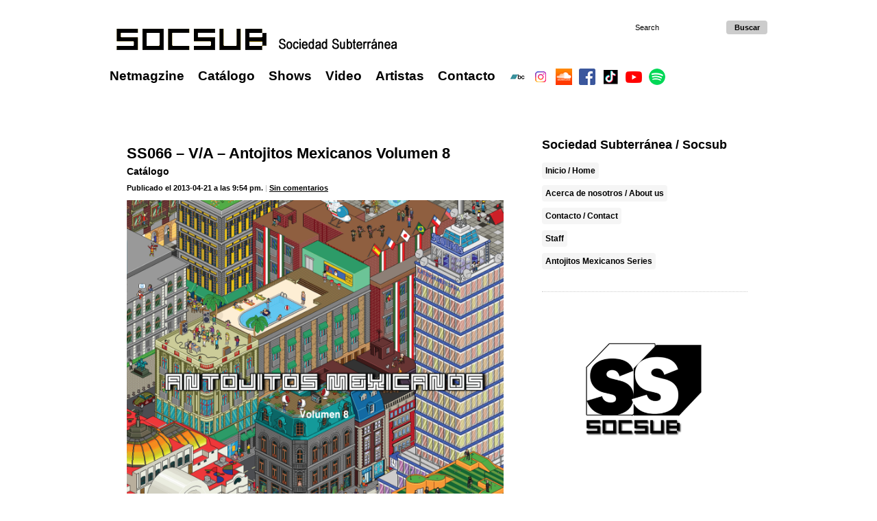

--- FILE ---
content_type: text/html; charset=UTF-8
request_url: https://www.socsub.org/tag/puno/
body_size: 22824
content:
<!DOCTYPE html PUBLIC "-//W3C//DTD XHTML 1.0 Transitional//EN" "http://www.w3.org/TR/xhtml1/DTD/xhtml1-transitional.dtd">
<html xmlns="http://www.w3.org/1999/xhtml">
<head>
	<!-- Global site tag (gtag.js) - Google Analytics -->
<script async src="https://www.googletagmanager.com/gtag/js?id=UA-6653237-1"></script>
<script>
  window.dataLayer = window.dataLayer || [];
  function gtag(){dataLayer.push(arguments);}
  gtag('js', new Date());

  gtag('config', 'UA-6653237-1');
</script>
	<script async src="//pagead2.googlesyndication.com/pagead/js/adsbygoogle.js"></script>
<script>
  (adsbygoogle = window.adsbygoogle || []).push({
    google_ad_client: "ca-pub-6227424239443042",
    enable_page_level_ads: true
  });
</script>
<meta http-equiv="Content-Type" content="text/html; charset=utf-8" />
<meta name="google-site-verification" content="4UB3xC_fjk6K6BS2PU1rRrH3ZFuxEpO-qgXRAX94MVE" />
<title>SOCSUB : Sociedad Subterránea</title>
<style type="text/css">
<!--
* {
	padding:0px;
	margin:0;
	border:0px;
}

body {
text-align:center; /* for IE */
/*background-image:url(https://www.socsub.org/wp-content/themes/socsub/images/bg.gif);*/
background-color: #FFFFFF;
}

div#wrapper {
text-align:left; /* reset text alignment */
width:960px; /* or a percentage, or whatever */
margin:0 auto; /* for the rest */
} 

#header ul#menu li {
float:left;
padding:20px 20px 60px 0px;
list-style-image:none;
list-style-position:outside;
list-style-type:none;
font-family:Arial, Helvetica, sans-serif;
font-size:19px;
color:#000;
font-weight:bold;
} 

#header ul#menu li a:hover{
text-decoration:none;
color:#00bfff;
} 

#header ul#menu li a{
text-decoration:none;
color:#000000;
} 

#header ul#menu li.btn {
float:left;
padding:20px 10px 20px 0px;
list-style-image:none;
list-style-position:outside;
list-style-type:none;
font-family:Arial, Helvetica, sans-serif;
font-size:19px;
color:#000;
font-weight:bold;
} 


.sidebar-block {
border-bottom-color:#CCC;
border-bottom-width:1px;
border-bottom-style:solid;
clear:both;
} 


.sidebar-block h1 {
padding:0px;
font-family:Arial, Helvetica, sans-serif;
font-size:22px;
color:#000;
font-weight:bold;
line-height: 1.5em;
} 

.sidebar-block h1 a {
color:#000000;
text-decoration:none;
} 

.sidebar-block h1 a:hover {
color:#00bfff;
text-decoration:none;
} 

.sidebar-block h2 {
padding:0px 0px 5px 0px;
font-family:Arial, Helvetica, sans-serif;
font-size:14px;
color:#000000;
font-weight:bold;
line-height: 1.5em;
} 

.sidebar-block h2 a{
color:#000000;
text-decoration:none;
} 

.sidebar-block h2 a:hover{
color:#00bfff;
text-decoration:none;
} 

.sidebar-block h3 {
padding:0px;
font-family:Arial, Helvetica, sans-serif;
font-size:11px;
color:#000;
line-height: 1.5em;
} 

.sidebar-block h3 a{
color:#000000;
text-decoration:underline;
} 


.sidebar-block h3 a:hover{
color:#00bfff;
} 

.sidebar-block p {
padding:10px 0px 0px 0px;
font-family:Arial, Helvetica, sans-serif;
font-size:12px;
color:#000000;
line-height: 1.6em;
}

.sidebar-block p a{
color:#000000;
text-decoration:underline;
} 

.sidebar-block p a:hover{
color:#00bfff;
text-decoration:underline;
} 


.sidebar-block h4{
color:#cccccc;
font-family:Arial, Helvetica, sans-serif;
font-size:10px;
padding:10px 0px 10px 0px;
clear:both;
overflow:hidden;
}


.sidebar-block h4 a{ 
background-color:darkgray;
color:#000000;
text-decoration: none;
padding: 5px;
margin-right:7px;
margin-bottom:7px;
-moz-border-radius: 4px;
-webkit-border-radius: 4px;
float:left;
} 

.sidebar-block h4 a:hover{ 
background-color:##FFFFFF;
color:#00bfff;
text-decoration: none;
padding: 5px;
margin-right:7px;
-moz-border-radius: 4px;
-webkit-border-radius: 4px;
float:left;
} 


#search input{ 
width: 120px;
-moz-border-radius: 4px;
-webkit-border-radius: 4px;
margin: 0px 5px 15px 0px;
font-family:Arial, Helvetica, sans-serif;
color:#000000;
font-size:11px;
font-weight:lighter;
padding:4px;
} 


#search input.btn{ 
width: 60px;
-moz-border-radius: 4px;
-webkit-border-radius: 4px;
margin: 0px 0px 15px 0px;
font-family:Arial, Helvetica, sans-serif;
font-size:11px;
font-weight:lighter;
padding:4px;
background-color:#CCC;
color:#000000;
font-weight:bold;
} 


#footer ul#menu li {
float:left;
padding:10px 10px 0px 0px;
list-style-image:none;
list-style-position:outside;
list-style-type:none;
font-family:Arial, Helvetica, sans-serif;
font-size:15px;
color:#000000;
font-weight:bold;
} 

#footer ul#menu li a:hover{
text-decoration:none;
color:#00bfff;
} 

#footer ul#menu li a{
text-decoration:none;
color:#000000;
} 


#coded ul#menu li {
float:left;
padding:5px 5px 25px 0px;
list-style-image:none;
list-style-position:outside;
list-style-type:none;
font-family:Arial, Helvetica, sans-serif;
font-size:11px;
color:#000000;
font-weight:bold;
} 

#coded ul#menu li a:hover{
text-decoration:none;
color:#00bfff;
} 

#coded ul#menu li a{
text-decoration:underline;
color:#FFF;
} 

.comentarios ol{
margin: 10px 0px 20px 0px;
padding:15px;
background-color:#FFFFFF;
border-style:solid;
border-color:#000000;
border-width:1px;
-moz-border-radius: 4px;
-webkit-border-radius: 4px;
width:92%;
}

.comentarios ol li{
margin: 10px 0px 10px 0px;
list-style: none;
}

.comentarios h1 {
padding:0px;
font-family:Arial, Helvetica, sans-serif;
font-size:22px;
color:#000;
font-weight:bold;
line-height: 1.5em;
} 

.comentarios ol img.avatar{
float:left;
display:inline;
margin: 0px 15px 5px 0px;
padding:0px;
}

.comentarios ol li h1{
margin:5px 0px 0px 0px ;
font-family:Arial, Helvetica, sans-serif;
font-size:11px;
line-height: 1.4em;
color:#000000;
!important;
}

.comentarios ol li h2{
margin:15px 0px 0px 0px ;
font-family:Arial, Helvetica, sans-serif;
font-size:11px;
line-height: 1.4em;
color:#000000;
!important;
}


.comentarios ol li h1 a{
text-decoration: none;
color:#000000;
font-weight:bold;
background-color:#FFFFFF;
padding:3px;
font-size:12px;
}

.comentarios ol li h1 a:hover{
color:#FF3300;
background-color:#FFFFFF;
}

.comentarios ol li p{
padding:10px 0px 0px 0px ;
overflow: hidden;
text-overflow: ellipsis;
font-family:Arial, Helvetica, sans-serif;
font-size: 11px;
font-style: normal;
font-weight: normal;
text-transform: normal;
letter-spacing: normal;
line-height: 1.7em;
color:#000000;
!important;
}


#commentform input{
width: 380px;
border-color:#000000;
border-style: solid;
border-width: 1px;
-moz-border-radius: 4px;
-webkit-border-radius: 4px;
margin: 0px 0px 15px 0px;
font-family:Arial, Helvetica, sans-serif;
font-size:12px;
font-weight:lighter;
padding:10px;
}

#commentform{
padding-top:15px;
}


#commentform input.button{
width: 150px;
-moz-border-radius: 4px;
-webkit-border-radius: 4px;
margin: 0px 0px 15px 0px;
font-family:Arial, Helvetica, sans-serif;
font-size:12px;
font-weight:lighter;
padding:10px;
background-color:#FFFFFF;
color:#FFFFFF;
border-color:#000000;
border-style: none;
border-width: 0px;
}

#commentform textarea#comment{
width: 380px;
height: 100px;
border-color:#000000;
border-style: solid;
border-width: 1px;
-moz-border-radius: 4px;
-webkit-border-radius: 4px;
margin: 0px 0px 15px 0px;
font-family:Arial, Helvetica, sans-serif;
font-size:12px;
font-weight:lighter;
padding:10px;
}


#sidebar ul{
	list-style:none;
	padding: 20px 0px 20px 0px;
	font-family:Arial, Helvetica, sans-serif;
	font-size:12px;
	color:#000000;
	line-height: 1.5em;
	border-bottom:1px dotted #CCCCCC;
}

#sidebar ul a{
	font-family:Arial, Helvetica, sans-serif;
	font-size:12px;
	color:#000000;
	line-height: 1.5em;
	text-decoration:none;
	font-weight:bold;
}


#sidebar ul.shows li{
	padding: 0px 0px 15px 0px;
}


#sidebar ul.shows li a{
	background-color:whitesmoke;
	color:#000000;
	text-decoration: none;
	padding: 5px;
	-moz-border-radius: 4px;
	-webkit-border-radius: 4px;
}

#sidebar ul.shows li a:hover{
	background-color:#FFFFFF;
}


#sidebar ul li h2{
	font-family:Arial, Helvetica, sans-serif;
	font-size:22px;
	color:#000000;
	font-weight:bold;
	line-height: 1.5em;
}

#nav{
padding: 10px 25px 10px 25px;
clear:both;
font-family:Arial, Helvetica, sans-serif;
font-size:17px;
color:#000;
font-weight:bold;
line-height: 1.5em;
}

#nav a{
text-decoration: none;
color:#000000
}


.alignleft {
float:left;
padding:7px;
margin:0px 15px 15px 0px;
border-color:#ccc;
border-style:solid;
border-width:1px;
}


.alignright {
float:right;
padding:7px;
margin:0px 0px 15px 15px;
border-color:#ccc;
border-style:solid;
border-width:1px;
}

#data {
	background-color:#fff;
	-moz-border-radius: 4px;
	-webkit-border-radius: 4px;
}

#sidebar{
	background-color:#fff;
	-moz-border-radius: 4px;
	-webkit-border-radius: 4px;
}

-->
</style>
<link rel="alternate" type="application/rss+xml" title="Socsub RSS" href="https://www.socsub.org/feed/" />
<meta name='robots' content='max-image-preview:large' />
<link rel="alternate" type="application/rss+xml" title="SOCSUB | Sociedad Subterr&aacute;nea &raquo; Puño RSS de la etiqueta" href="https://www.socsub.org/tag/puno/feed/" />
<style id='wp-img-auto-sizes-contain-inline-css' type='text/css'>
img:is([sizes=auto i],[sizes^="auto," i]){contain-intrinsic-size:3000px 1500px}
/*# sourceURL=wp-img-auto-sizes-contain-inline-css */
</style>
<style id='wp-emoji-styles-inline-css' type='text/css'>

	img.wp-smiley, img.emoji {
		display: inline !important;
		border: none !important;
		box-shadow: none !important;
		height: 1em !important;
		width: 1em !important;
		margin: 0 0.07em !important;
		vertical-align: -0.1em !important;
		background: none !important;
		padding: 0 !important;
	}
/*# sourceURL=wp-emoji-styles-inline-css */
</style>
<style id='wp-block-library-inline-css' type='text/css'>
:root{--wp-block-synced-color:#7a00df;--wp-block-synced-color--rgb:122,0,223;--wp-bound-block-color:var(--wp-block-synced-color);--wp-editor-canvas-background:#ddd;--wp-admin-theme-color:#007cba;--wp-admin-theme-color--rgb:0,124,186;--wp-admin-theme-color-darker-10:#006ba1;--wp-admin-theme-color-darker-10--rgb:0,107,160.5;--wp-admin-theme-color-darker-20:#005a87;--wp-admin-theme-color-darker-20--rgb:0,90,135;--wp-admin-border-width-focus:2px}@media (min-resolution:192dpi){:root{--wp-admin-border-width-focus:1.5px}}.wp-element-button{cursor:pointer}:root .has-very-light-gray-background-color{background-color:#eee}:root .has-very-dark-gray-background-color{background-color:#313131}:root .has-very-light-gray-color{color:#eee}:root .has-very-dark-gray-color{color:#313131}:root .has-vivid-green-cyan-to-vivid-cyan-blue-gradient-background{background:linear-gradient(135deg,#00d084,#0693e3)}:root .has-purple-crush-gradient-background{background:linear-gradient(135deg,#34e2e4,#4721fb 50%,#ab1dfe)}:root .has-hazy-dawn-gradient-background{background:linear-gradient(135deg,#faaca8,#dad0ec)}:root .has-subdued-olive-gradient-background{background:linear-gradient(135deg,#fafae1,#67a671)}:root .has-atomic-cream-gradient-background{background:linear-gradient(135deg,#fdd79a,#004a59)}:root .has-nightshade-gradient-background{background:linear-gradient(135deg,#330968,#31cdcf)}:root .has-midnight-gradient-background{background:linear-gradient(135deg,#020381,#2874fc)}:root{--wp--preset--font-size--normal:16px;--wp--preset--font-size--huge:42px}.has-regular-font-size{font-size:1em}.has-larger-font-size{font-size:2.625em}.has-normal-font-size{font-size:var(--wp--preset--font-size--normal)}.has-huge-font-size{font-size:var(--wp--preset--font-size--huge)}.has-text-align-center{text-align:center}.has-text-align-left{text-align:left}.has-text-align-right{text-align:right}.has-fit-text{white-space:nowrap!important}#end-resizable-editor-section{display:none}.aligncenter{clear:both}.items-justified-left{justify-content:flex-start}.items-justified-center{justify-content:center}.items-justified-right{justify-content:flex-end}.items-justified-space-between{justify-content:space-between}.screen-reader-text{border:0;clip-path:inset(50%);height:1px;margin:-1px;overflow:hidden;padding:0;position:absolute;width:1px;word-wrap:normal!important}.screen-reader-text:focus{background-color:#ddd;clip-path:none;color:#444;display:block;font-size:1em;height:auto;left:5px;line-height:normal;padding:15px 23px 14px;text-decoration:none;top:5px;width:auto;z-index:100000}html :where(.has-border-color){border-style:solid}html :where([style*=border-top-color]){border-top-style:solid}html :where([style*=border-right-color]){border-right-style:solid}html :where([style*=border-bottom-color]){border-bottom-style:solid}html :where([style*=border-left-color]){border-left-style:solid}html :where([style*=border-width]){border-style:solid}html :where([style*=border-top-width]){border-top-style:solid}html :where([style*=border-right-width]){border-right-style:solid}html :where([style*=border-bottom-width]){border-bottom-style:solid}html :where([style*=border-left-width]){border-left-style:solid}html :where(img[class*=wp-image-]){height:auto;max-width:100%}:where(figure){margin:0 0 1em}html :where(.is-position-sticky){--wp-admin--admin-bar--position-offset:var(--wp-admin--admin-bar--height,0px)}@media screen and (max-width:600px){html :where(.is-position-sticky){--wp-admin--admin-bar--position-offset:0px}}

/*# sourceURL=wp-block-library-inline-css */
</style><style id='wp-block-image-inline-css' type='text/css'>
.wp-block-image>a,.wp-block-image>figure>a{display:inline-block}.wp-block-image img{box-sizing:border-box;height:auto;max-width:100%;vertical-align:bottom}@media not (prefers-reduced-motion){.wp-block-image img.hide{visibility:hidden}.wp-block-image img.show{animation:show-content-image .4s}}.wp-block-image[style*=border-radius] img,.wp-block-image[style*=border-radius]>a{border-radius:inherit}.wp-block-image.has-custom-border img{box-sizing:border-box}.wp-block-image.aligncenter{text-align:center}.wp-block-image.alignfull>a,.wp-block-image.alignwide>a{width:100%}.wp-block-image.alignfull img,.wp-block-image.alignwide img{height:auto;width:100%}.wp-block-image .aligncenter,.wp-block-image .alignleft,.wp-block-image .alignright,.wp-block-image.aligncenter,.wp-block-image.alignleft,.wp-block-image.alignright{display:table}.wp-block-image .aligncenter>figcaption,.wp-block-image .alignleft>figcaption,.wp-block-image .alignright>figcaption,.wp-block-image.aligncenter>figcaption,.wp-block-image.alignleft>figcaption,.wp-block-image.alignright>figcaption{caption-side:bottom;display:table-caption}.wp-block-image .alignleft{float:left;margin:.5em 1em .5em 0}.wp-block-image .alignright{float:right;margin:.5em 0 .5em 1em}.wp-block-image .aligncenter{margin-left:auto;margin-right:auto}.wp-block-image :where(figcaption){margin-bottom:1em;margin-top:.5em}.wp-block-image.is-style-circle-mask img{border-radius:9999px}@supports ((-webkit-mask-image:none) or (mask-image:none)) or (-webkit-mask-image:none){.wp-block-image.is-style-circle-mask img{border-radius:0;-webkit-mask-image:url('data:image/svg+xml;utf8,<svg viewBox="0 0 100 100" xmlns="http://www.w3.org/2000/svg"><circle cx="50" cy="50" r="50"/></svg>');mask-image:url('data:image/svg+xml;utf8,<svg viewBox="0 0 100 100" xmlns="http://www.w3.org/2000/svg"><circle cx="50" cy="50" r="50"/></svg>');mask-mode:alpha;-webkit-mask-position:center;mask-position:center;-webkit-mask-repeat:no-repeat;mask-repeat:no-repeat;-webkit-mask-size:contain;mask-size:contain}}:root :where(.wp-block-image.is-style-rounded img,.wp-block-image .is-style-rounded img){border-radius:9999px}.wp-block-image figure{margin:0}.wp-lightbox-container{display:flex;flex-direction:column;position:relative}.wp-lightbox-container img{cursor:zoom-in}.wp-lightbox-container img:hover+button{opacity:1}.wp-lightbox-container button{align-items:center;backdrop-filter:blur(16px) saturate(180%);background-color:#5a5a5a40;border:none;border-radius:4px;cursor:zoom-in;display:flex;height:20px;justify-content:center;opacity:0;padding:0;position:absolute;right:16px;text-align:center;top:16px;width:20px;z-index:100}@media not (prefers-reduced-motion){.wp-lightbox-container button{transition:opacity .2s ease}}.wp-lightbox-container button:focus-visible{outline:3px auto #5a5a5a40;outline:3px auto -webkit-focus-ring-color;outline-offset:3px}.wp-lightbox-container button:hover{cursor:pointer;opacity:1}.wp-lightbox-container button:focus{opacity:1}.wp-lightbox-container button:focus,.wp-lightbox-container button:hover,.wp-lightbox-container button:not(:hover):not(:active):not(.has-background){background-color:#5a5a5a40;border:none}.wp-lightbox-overlay{box-sizing:border-box;cursor:zoom-out;height:100vh;left:0;overflow:hidden;position:fixed;top:0;visibility:hidden;width:100%;z-index:100000}.wp-lightbox-overlay .close-button{align-items:center;cursor:pointer;display:flex;justify-content:center;min-height:40px;min-width:40px;padding:0;position:absolute;right:calc(env(safe-area-inset-right) + 16px);top:calc(env(safe-area-inset-top) + 16px);z-index:5000000}.wp-lightbox-overlay .close-button:focus,.wp-lightbox-overlay .close-button:hover,.wp-lightbox-overlay .close-button:not(:hover):not(:active):not(.has-background){background:none;border:none}.wp-lightbox-overlay .lightbox-image-container{height:var(--wp--lightbox-container-height);left:50%;overflow:hidden;position:absolute;top:50%;transform:translate(-50%,-50%);transform-origin:top left;width:var(--wp--lightbox-container-width);z-index:9999999999}.wp-lightbox-overlay .wp-block-image{align-items:center;box-sizing:border-box;display:flex;height:100%;justify-content:center;margin:0;position:relative;transform-origin:0 0;width:100%;z-index:3000000}.wp-lightbox-overlay .wp-block-image img{height:var(--wp--lightbox-image-height);min-height:var(--wp--lightbox-image-height);min-width:var(--wp--lightbox-image-width);width:var(--wp--lightbox-image-width)}.wp-lightbox-overlay .wp-block-image figcaption{display:none}.wp-lightbox-overlay button{background:none;border:none}.wp-lightbox-overlay .scrim{background-color:#fff;height:100%;opacity:.9;position:absolute;width:100%;z-index:2000000}.wp-lightbox-overlay.active{visibility:visible}@media not (prefers-reduced-motion){.wp-lightbox-overlay.active{animation:turn-on-visibility .25s both}.wp-lightbox-overlay.active img{animation:turn-on-visibility .35s both}.wp-lightbox-overlay.show-closing-animation:not(.active){animation:turn-off-visibility .35s both}.wp-lightbox-overlay.show-closing-animation:not(.active) img{animation:turn-off-visibility .25s both}.wp-lightbox-overlay.zoom.active{animation:none;opacity:1;visibility:visible}.wp-lightbox-overlay.zoom.active .lightbox-image-container{animation:lightbox-zoom-in .4s}.wp-lightbox-overlay.zoom.active .lightbox-image-container img{animation:none}.wp-lightbox-overlay.zoom.active .scrim{animation:turn-on-visibility .4s forwards}.wp-lightbox-overlay.zoom.show-closing-animation:not(.active){animation:none}.wp-lightbox-overlay.zoom.show-closing-animation:not(.active) .lightbox-image-container{animation:lightbox-zoom-out .4s}.wp-lightbox-overlay.zoom.show-closing-animation:not(.active) .lightbox-image-container img{animation:none}.wp-lightbox-overlay.zoom.show-closing-animation:not(.active) .scrim{animation:turn-off-visibility .4s forwards}}@keyframes show-content-image{0%{visibility:hidden}99%{visibility:hidden}to{visibility:visible}}@keyframes turn-on-visibility{0%{opacity:0}to{opacity:1}}@keyframes turn-off-visibility{0%{opacity:1;visibility:visible}99%{opacity:0;visibility:visible}to{opacity:0;visibility:hidden}}@keyframes lightbox-zoom-in{0%{transform:translate(calc((-100vw + var(--wp--lightbox-scrollbar-width))/2 + var(--wp--lightbox-initial-left-position)),calc(-50vh + var(--wp--lightbox-initial-top-position))) scale(var(--wp--lightbox-scale))}to{transform:translate(-50%,-50%) scale(1)}}@keyframes lightbox-zoom-out{0%{transform:translate(-50%,-50%) scale(1);visibility:visible}99%{visibility:visible}to{transform:translate(calc((-100vw + var(--wp--lightbox-scrollbar-width))/2 + var(--wp--lightbox-initial-left-position)),calc(-50vh + var(--wp--lightbox-initial-top-position))) scale(var(--wp--lightbox-scale));visibility:hidden}}
/*# sourceURL=https://www.socsub.org/wp-includes/blocks/image/style.min.css */
</style>
<style id='global-styles-inline-css' type='text/css'>
:root{--wp--preset--aspect-ratio--square: 1;--wp--preset--aspect-ratio--4-3: 4/3;--wp--preset--aspect-ratio--3-4: 3/4;--wp--preset--aspect-ratio--3-2: 3/2;--wp--preset--aspect-ratio--2-3: 2/3;--wp--preset--aspect-ratio--16-9: 16/9;--wp--preset--aspect-ratio--9-16: 9/16;--wp--preset--color--black: #000000;--wp--preset--color--cyan-bluish-gray: #abb8c3;--wp--preset--color--white: #ffffff;--wp--preset--color--pale-pink: #f78da7;--wp--preset--color--vivid-red: #cf2e2e;--wp--preset--color--luminous-vivid-orange: #ff6900;--wp--preset--color--luminous-vivid-amber: #fcb900;--wp--preset--color--light-green-cyan: #7bdcb5;--wp--preset--color--vivid-green-cyan: #00d084;--wp--preset--color--pale-cyan-blue: #8ed1fc;--wp--preset--color--vivid-cyan-blue: #0693e3;--wp--preset--color--vivid-purple: #9b51e0;--wp--preset--gradient--vivid-cyan-blue-to-vivid-purple: linear-gradient(135deg,rgb(6,147,227) 0%,rgb(155,81,224) 100%);--wp--preset--gradient--light-green-cyan-to-vivid-green-cyan: linear-gradient(135deg,rgb(122,220,180) 0%,rgb(0,208,130) 100%);--wp--preset--gradient--luminous-vivid-amber-to-luminous-vivid-orange: linear-gradient(135deg,rgb(252,185,0) 0%,rgb(255,105,0) 100%);--wp--preset--gradient--luminous-vivid-orange-to-vivid-red: linear-gradient(135deg,rgb(255,105,0) 0%,rgb(207,46,46) 100%);--wp--preset--gradient--very-light-gray-to-cyan-bluish-gray: linear-gradient(135deg,rgb(238,238,238) 0%,rgb(169,184,195) 100%);--wp--preset--gradient--cool-to-warm-spectrum: linear-gradient(135deg,rgb(74,234,220) 0%,rgb(151,120,209) 20%,rgb(207,42,186) 40%,rgb(238,44,130) 60%,rgb(251,105,98) 80%,rgb(254,248,76) 100%);--wp--preset--gradient--blush-light-purple: linear-gradient(135deg,rgb(255,206,236) 0%,rgb(152,150,240) 100%);--wp--preset--gradient--blush-bordeaux: linear-gradient(135deg,rgb(254,205,165) 0%,rgb(254,45,45) 50%,rgb(107,0,62) 100%);--wp--preset--gradient--luminous-dusk: linear-gradient(135deg,rgb(255,203,112) 0%,rgb(199,81,192) 50%,rgb(65,88,208) 100%);--wp--preset--gradient--pale-ocean: linear-gradient(135deg,rgb(255,245,203) 0%,rgb(182,227,212) 50%,rgb(51,167,181) 100%);--wp--preset--gradient--electric-grass: linear-gradient(135deg,rgb(202,248,128) 0%,rgb(113,206,126) 100%);--wp--preset--gradient--midnight: linear-gradient(135deg,rgb(2,3,129) 0%,rgb(40,116,252) 100%);--wp--preset--font-size--small: 13px;--wp--preset--font-size--medium: 20px;--wp--preset--font-size--large: 36px;--wp--preset--font-size--x-large: 42px;--wp--preset--spacing--20: 0.44rem;--wp--preset--spacing--30: 0.67rem;--wp--preset--spacing--40: 1rem;--wp--preset--spacing--50: 1.5rem;--wp--preset--spacing--60: 2.25rem;--wp--preset--spacing--70: 3.38rem;--wp--preset--spacing--80: 5.06rem;--wp--preset--shadow--natural: 6px 6px 9px rgba(0, 0, 0, 0.2);--wp--preset--shadow--deep: 12px 12px 50px rgba(0, 0, 0, 0.4);--wp--preset--shadow--sharp: 6px 6px 0px rgba(0, 0, 0, 0.2);--wp--preset--shadow--outlined: 6px 6px 0px -3px rgb(255, 255, 255), 6px 6px rgb(0, 0, 0);--wp--preset--shadow--crisp: 6px 6px 0px rgb(0, 0, 0);}:where(.is-layout-flex){gap: 0.5em;}:where(.is-layout-grid){gap: 0.5em;}body .is-layout-flex{display: flex;}.is-layout-flex{flex-wrap: wrap;align-items: center;}.is-layout-flex > :is(*, div){margin: 0;}body .is-layout-grid{display: grid;}.is-layout-grid > :is(*, div){margin: 0;}:where(.wp-block-columns.is-layout-flex){gap: 2em;}:where(.wp-block-columns.is-layout-grid){gap: 2em;}:where(.wp-block-post-template.is-layout-flex){gap: 1.25em;}:where(.wp-block-post-template.is-layout-grid){gap: 1.25em;}.has-black-color{color: var(--wp--preset--color--black) !important;}.has-cyan-bluish-gray-color{color: var(--wp--preset--color--cyan-bluish-gray) !important;}.has-white-color{color: var(--wp--preset--color--white) !important;}.has-pale-pink-color{color: var(--wp--preset--color--pale-pink) !important;}.has-vivid-red-color{color: var(--wp--preset--color--vivid-red) !important;}.has-luminous-vivid-orange-color{color: var(--wp--preset--color--luminous-vivid-orange) !important;}.has-luminous-vivid-amber-color{color: var(--wp--preset--color--luminous-vivid-amber) !important;}.has-light-green-cyan-color{color: var(--wp--preset--color--light-green-cyan) !important;}.has-vivid-green-cyan-color{color: var(--wp--preset--color--vivid-green-cyan) !important;}.has-pale-cyan-blue-color{color: var(--wp--preset--color--pale-cyan-blue) !important;}.has-vivid-cyan-blue-color{color: var(--wp--preset--color--vivid-cyan-blue) !important;}.has-vivid-purple-color{color: var(--wp--preset--color--vivid-purple) !important;}.has-black-background-color{background-color: var(--wp--preset--color--black) !important;}.has-cyan-bluish-gray-background-color{background-color: var(--wp--preset--color--cyan-bluish-gray) !important;}.has-white-background-color{background-color: var(--wp--preset--color--white) !important;}.has-pale-pink-background-color{background-color: var(--wp--preset--color--pale-pink) !important;}.has-vivid-red-background-color{background-color: var(--wp--preset--color--vivid-red) !important;}.has-luminous-vivid-orange-background-color{background-color: var(--wp--preset--color--luminous-vivid-orange) !important;}.has-luminous-vivid-amber-background-color{background-color: var(--wp--preset--color--luminous-vivid-amber) !important;}.has-light-green-cyan-background-color{background-color: var(--wp--preset--color--light-green-cyan) !important;}.has-vivid-green-cyan-background-color{background-color: var(--wp--preset--color--vivid-green-cyan) !important;}.has-pale-cyan-blue-background-color{background-color: var(--wp--preset--color--pale-cyan-blue) !important;}.has-vivid-cyan-blue-background-color{background-color: var(--wp--preset--color--vivid-cyan-blue) !important;}.has-vivid-purple-background-color{background-color: var(--wp--preset--color--vivid-purple) !important;}.has-black-border-color{border-color: var(--wp--preset--color--black) !important;}.has-cyan-bluish-gray-border-color{border-color: var(--wp--preset--color--cyan-bluish-gray) !important;}.has-white-border-color{border-color: var(--wp--preset--color--white) !important;}.has-pale-pink-border-color{border-color: var(--wp--preset--color--pale-pink) !important;}.has-vivid-red-border-color{border-color: var(--wp--preset--color--vivid-red) !important;}.has-luminous-vivid-orange-border-color{border-color: var(--wp--preset--color--luminous-vivid-orange) !important;}.has-luminous-vivid-amber-border-color{border-color: var(--wp--preset--color--luminous-vivid-amber) !important;}.has-light-green-cyan-border-color{border-color: var(--wp--preset--color--light-green-cyan) !important;}.has-vivid-green-cyan-border-color{border-color: var(--wp--preset--color--vivid-green-cyan) !important;}.has-pale-cyan-blue-border-color{border-color: var(--wp--preset--color--pale-cyan-blue) !important;}.has-vivid-cyan-blue-border-color{border-color: var(--wp--preset--color--vivid-cyan-blue) !important;}.has-vivid-purple-border-color{border-color: var(--wp--preset--color--vivid-purple) !important;}.has-vivid-cyan-blue-to-vivid-purple-gradient-background{background: var(--wp--preset--gradient--vivid-cyan-blue-to-vivid-purple) !important;}.has-light-green-cyan-to-vivid-green-cyan-gradient-background{background: var(--wp--preset--gradient--light-green-cyan-to-vivid-green-cyan) !important;}.has-luminous-vivid-amber-to-luminous-vivid-orange-gradient-background{background: var(--wp--preset--gradient--luminous-vivid-amber-to-luminous-vivid-orange) !important;}.has-luminous-vivid-orange-to-vivid-red-gradient-background{background: var(--wp--preset--gradient--luminous-vivid-orange-to-vivid-red) !important;}.has-very-light-gray-to-cyan-bluish-gray-gradient-background{background: var(--wp--preset--gradient--very-light-gray-to-cyan-bluish-gray) !important;}.has-cool-to-warm-spectrum-gradient-background{background: var(--wp--preset--gradient--cool-to-warm-spectrum) !important;}.has-blush-light-purple-gradient-background{background: var(--wp--preset--gradient--blush-light-purple) !important;}.has-blush-bordeaux-gradient-background{background: var(--wp--preset--gradient--blush-bordeaux) !important;}.has-luminous-dusk-gradient-background{background: var(--wp--preset--gradient--luminous-dusk) !important;}.has-pale-ocean-gradient-background{background: var(--wp--preset--gradient--pale-ocean) !important;}.has-electric-grass-gradient-background{background: var(--wp--preset--gradient--electric-grass) !important;}.has-midnight-gradient-background{background: var(--wp--preset--gradient--midnight) !important;}.has-small-font-size{font-size: var(--wp--preset--font-size--small) !important;}.has-medium-font-size{font-size: var(--wp--preset--font-size--medium) !important;}.has-large-font-size{font-size: var(--wp--preset--font-size--large) !important;}.has-x-large-font-size{font-size: var(--wp--preset--font-size--x-large) !important;}
/*# sourceURL=global-styles-inline-css */
</style>

<style id='classic-theme-styles-inline-css' type='text/css'>
/*! This file is auto-generated */
.wp-block-button__link{color:#fff;background-color:#32373c;border-radius:9999px;box-shadow:none;text-decoration:none;padding:calc(.667em + 2px) calc(1.333em + 2px);font-size:1.125em}.wp-block-file__button{background:#32373c;color:#fff;text-decoration:none}
/*# sourceURL=/wp-includes/css/classic-themes.min.css */
</style>
<link rel="https://api.w.org/" href="https://www.socsub.org/wp-json/" /><link rel="alternate" title="JSON" type="application/json" href="https://www.socsub.org/wp-json/wp/v2/tags/720" /><link rel="EditURI" type="application/rsd+xml" title="RSD" href="https://www.socsub.org/xmlrpc.php?rsd" />
<meta name="generator" content="WordPress 6.9" />
<link rel="icon" href="https://www.socsub.org/wp-content/uploads/2024/08/cropped-socsub-logo-32x32.png" sizes="32x32" />
<link rel="icon" href="https://www.socsub.org/wp-content/uploads/2024/08/cropped-socsub-logo-192x192.png" sizes="192x192" />
<link rel="apple-touch-icon" href="https://www.socsub.org/wp-content/uploads/2024/08/cropped-socsub-logo-180x180.png" />
<meta name="msapplication-TileImage" content="https://www.socsub.org/wp-content/uploads/2024/08/cropped-socsub-logo-270x270.png" />

</head>

<body>

<div id="wrapper" style="">

    <div id="header" style="padding: 30px 0px 30px 0px;">
        <a href="/index.php"><img src="https://www.socsub.org/wp-content/themes/socsub/images/logo.gif" style="display:block; clear:both; float: left;" /></a>
        <div id="search" style="float:right; clear:right;">
        
            <!--form method="get" id="searchform" action="">
            <div><input type="text" size="18" value=" " name="s" id="s" />
            <input type="submit" id="searchsubmit" value="Buscar" class="btn" />
            </div>
            </form-->
            
             
<form method="get" id="searchform" action="https://www.socsub.org/">
<div><input type="text" size="18" value="Search" name="s" id="s" onblur="if (this.value == '')  {this.value = 'Search';}"  onfocus="if (this.value == 'Search')  {this.value = '';}" />
<input type="submit" id="searchsubmit" value="Buscar" class="btn" />
</div>
</form>        
        </div>
        <ul id="menu" style="clear:both;">
            <li><a href="/category/netmagazine/">Netmagzine</a></li>
            <li><a href="/category/catalogo/">Cat&aacute;logo</a></li>
            <li><a href="/category/shows/">Shows</a></li>
            <li><a href="/category/video/">Video</a></li>
            <li><a href="/category/artistas/">Artistas</a></li>
            <li><a href="/contacto">Contacto</a></li>
            <li class="btn"><a href="https://socsub.bandcamp.com"><img src="https://www.socsub.org/wp-content/themes/socsub/images/bandcamp.png" /></a></li>
            <li class="btn"><a href="https://www.instagram.com/socsub"><img src="https://www.socsub.org/wp-content/themes/socsub/images/instagram.png" /></a></li>
            <li class="btn"><a href="https://www.soundcloud.com/socsub"><img src="https://www.socsub.org/wp-content/themes/socsub/images/soundcloud.png" /></a></li>
            <li class="btn"><a href="https://www.facebook.com/socsub"><img src="https://www.socsub.org/wp-content/themes/socsub/images/facebook.png" /></a></li>
            <li class="btn"><a href="https://www.tiktok.com/@sociedadsubterranea"><img src="https://www.socsub.org/wp-content/themes/socsub/images/TIKTOK.png" /></a></li>
            <li class="btn"><a href="https://www.youtube.com/socsubmx"><img src="https://www.socsub.org/wp-content/themes/socsub/images/youtube.png" /></a></li>
			 <li class="btn"><a href="https://spoti.fi/3y7DuKQ"><img src="https://www.socsub.org/wp-content/themes/socsub/images/spotify.png" /></a></li>
        </ul>    
        
    </div>
    
    <div id="content" style="clear:both;">
    	<!-- Header -->
        <div id="data" style="float:left; background-color:#FFF; width: 589px; clear:both;">
        	            <div class="sidebar-block" style="padding: 25px;">
                <h1><a href="https://www.socsub.org/2013/04/21/ss066-va-antojitos-mexicanos-volumen-8/">SS066 – V/A – Antojitos Mexicanos Volumen 8</a></h1>
                <h2><a href="https://www.socsub.org/category/catalogo/" rel="category tag">Catálogo</a></h2>
                <h3>Publicado el 2013-04-21 a las 9:54 pm. <span style="color:#CCC">|</span> <a href="https://www.socsub.org/2013/04/21/ss066-va-antojitos-mexicanos-volumen-8/">Sin comentarios</a></h3>
                <p><img decoding="async" src="https://www.socsub.org/wp-content/uploads/2013/04/cd-antojitos8-portada.png" width="550"></p>
<p><strong>Antojitos Mexicanos Volumen 8</strong>, es la octava entrega en 2013 de la compilación de música mexicana contemporánea que publica nuestro sello Sociedad Subterránea (Socsub) cada año.</p>
<p>Este disco incluye música de <strong>60 Tigres, Acidandali, Adeline, Akûma, Aletya, Alex Lug, Aló, Annimal Machine, Apocalipsis, B.I.T., Beat And Tonic, Biztec, Blackpony, Boats And Trains, Candy, Candy Colors, Capitán Del Espacio Y Su Cumbia Intergaláctica, Capitán Kalavera, Castelló, Cronomad, Cuarenta Días, DC Rodríguez, Deck B, Dexedes, Dmitry Khota, Dorantes, Efecto Eko, El Toro, Fake Designers, Felipe El Hombre, Friends And Enemies, Future Feelings, Hoax Empire, In.Fame, Intoxxxicated, Iz.saru, J0s0x, Joker Loverz, Kai Skeletrons, Karol, Kristos, La Furia Con Lujuria Sonidera, Late Nite Howl, Los Drama Queers, Los Explosivos, Los Fascinantes, Los Joins, Los Savants, Los Traigo Beat, Lucky Basterds, Malefics, Marc Monster &amp; The Olives, Mark Horton, Maveryck70, Melancólico Catrín, Menino Bulle, Meteora, Mexicali Band, Mezcal Mafia, Michelle Gas, Monodram, Mountaintops, Not Made In China, Nur Slim, Pardo, Perseo &amp; Medusa, Polyo Child, Puño, Ramona, Riemann, Rocco, Run Golden Boys, Salón Acapulco, Samurias Trepárboles, San Louis, Sebastiano, Sicksoundz, Silvertronic, Soft Sideral, Sonido San Francisco, Spike Devil Disco, Swing Atoms, Tak, Technicolor Fabrics, Thalisz, The Acid Nol, The Empathy, The John Band, The Lovelost, The Plastic Forks, The Polar Dream, The Two Mexicans And The Missing Pickup Band, Theia, Titan Arum, Troker, Ventormenta, Vorta, We Robot, Xmenosuno, YoiYo, Yonkypur, Zaira Jabnell</strong> y <strong>Zombies In Miami</strong>.</p>
<p>La portada y contra portada del disco son un fragmento de la obra digital ‘Centro Histórico’, una pieza de pixel art de los artistas Galamot &amp; Richo Titan. A quienes les escribimos vía mail, con la petición de poder utilizar su arte como portada del disco, dado al impacto visual que nos generó su obra de arte y nos pareció idónea para ser la imagen de este compilado. Ellos amablemente accedieron a participar y darnos autorización para el uso de su imagen como diseño del disco. Y les agradecemos infinitamente. En esta liga, pueden ver más de su obra <a href="http://galamot.tumblr.com/">aquí</a>.</p>
<p>En esta ocasión, para la curaduría musical, se hizo un seguimiento e investigación sencilla de la escena en México buscando distintos géneros. Tomando en cuenta el género rock, como base y mayor fuente de bandas mexicanas que están haciendo ruido actualmente; además de otros sonidos como el funk, cumbia, electrónica, pop, folk, trova, metal, punk, blues, ambient y muchas otras variantes nuevas o viejas, que nos parecieron muy interesantes para formar parte del acoplado. Este año, decidimos invitar inicialmente a más de 200 bandas, que fueron el primer lote que obtuvimos a través de Internet, tocadas, comentarios, recomendaciones, sugerencias y varios mails que recibimos. Además mucho fue del famoso de voz en voz, que nos aventuró a tener e invitar a tantas bandas posibles y llegar a presionar e insistir a tantas como fuese arriesgado. Al final, obtuvimos respuesta y la documentación completa de 103 proyectos participantes.</p>
<p>Participan artistas mexicanos de distintas ciudades en México y otros países, desde Monterrey, Toluca, Distrito Federal, Morelia, Guadalajara, Puebla, Cholula, Ecatepec, Huitzilac, Aguascalientes, Tijuana, León, Cuernavaca, Ensenada, Oaxaca, Querétaro, Veracruz, Pachuca, Gómez Palacio/Durango, Zacatecas, Phoenix (Arizona), San Diego (California) y Denver (Colorado, USA).</p>
<p>Y hoy hemos roto el récord propio. Tras la tercera edición que hicimos de este disco en 2007, donde logramos juntar a 101 bandas en menos de un mes. Ahora el trabajo duró mucho más tiempo, pero llegamos al cierre de la convocatoria e invitación como límite el pasado 31 de marzo del 2013 con ciento tres bandas. Lo cual ha hecho que tengamos una cifra enorme de bandas que forman parte de este disco. Y sí, sabemos que muchos van a decir que somos una “gran mamada de atascados” y tendremos también algunos que opinen distinto. Pocos o muchos fans dirán “wow, qué hazaña”. Pero nosotros creemos fielmente en lo que hacemos, en lo que editamos, en lo que vendemos y en esta ocasión, seguimos creyendo naturalmente, en lo que regalamos desde hace 8 años en la red.</p>
<p>Antojitos Mexicanos Volumen 8 es otro episodio más de la música en México, donde claramente escucharán bandas que jamás volverán a tocar (y que no se los deseamos), pero es una realidad. Y también vienen bandas que ya son leyenda o están construyendo un gran camino en sus carreras profesionales. Así como también, otros grupos que están empezando, y les damos crédito, como lo intentamos siempre desde nuestro primer compilado y lo seguiremos haciendo en el futuro. Esta labor no es laboriosa, es un reto que nos gusta hacer y es una gran contribución para lo que pasa en nuestro país. Seguimos demostrando que cada vez hay más diversidad, más artistas, más espacios, más tocadas, más competencia, más de todo y aunque suene contradictorio, también hay muchas cosas que van a menos. Pero nosotros seguimos adelante, pese a los tiempos tan raros y locos que hemos vivido. Como músicos, es increíble ver cuántos artistas han fracasado y otros tantos han logrado el éxito que se merecen. A lo largo de estos 8 años, como sello/colectivo que somos, Sociedad Subterránea ha mantenido firme su empeño por apoyar y descubrir a la nueva música en México y conocer otras latitudes, bajo nuestro propio rendimiento y alcance personal.</p>
<p>Pretendemos seguir haciendo lo que nos gusta. Y lo disfrutamos al máximo. Ha sido una gran obra y obvio, ha tomado su tiempo y mucho trabajo reunir a tantas bandas. Llevar la poca o mucha logística que representa escribirles, llamarles y solicitarles su material vía digital con anticipación, desvelos y muchos nervios. Es por ello, que antes de agradecer a nuestras familias, primero damos las gracias a tantos artistas que aceptaron nuestra invitación y sobre todo, apreciamos lo que tantas bandas nos mandan por correo electrónico con sus rolas, videos, links, sitios web y reseñas de su música. Es un honor para Socsub escuchar lo que tenemos y es una gran historia de nuestras vidas tener un disco así de grande y tan pequeño. En comparación al tamaño del país que habitamos, porque ya somos una nación con más de 117 millones de habitantes. Ocupamos el lugar 16 en la lista de países más habitados y apenas tener a 103 bandas de música nos parece suficiente y tal vez poco. Y para otros, serán un chingo de canciones buenas o malas. Ustedes tienen la palabra final. Sobre todo por tomarse el tiempo de escuchar más de 7 horas de música, que hemos compilado especialmente para todos ustedes. En términos digitales, son más de 800 MB de 103 mp3 directos a su reproductor favorito y/o computadora. En la decadencia del CD, si lo queman en sus equipos, les caben todas las canciones divididas en 2 discos compactos en formato mp3.</p>
<p>Y es momento de que la música hable y disfrutemos de todo esto. Aplaudiendo a las bandas, agradeciendo a quienes descargan nuestras rolas y apoyan a los artistas locales. Es un placer que estén leyendo esto y corran la voz de nuestra contribución. Agradecemos también el apoyo que hemos logrado tener con el paso del tiempo, de productores, revistas, foros, fans, managers, bandas, blogs, artistas, sellos y demás melómanos que han estado interesados en lo que hacemos. Mil gracias a quienes reseñen este disco y continúan construyendo un mejor México pese a las condiciones político-sociales-económicas que estamos viviendo. Somos un país que puede estar por encima de cualquier guerra, de cualquier política represiva y consumista. Muchos estamos trabajando por enaltecer lo que somos, pese a las condiciones trágicas y adversas. Ya no sólo avanzamos como mexicanos, sino como ciudadanos del mundo. Y ésta es una pequeña contribución de nuestra parte, donde se unen más de 103 bandas compartiendo su música de manera gratuita en la red, para deleite de muchos y coraje de otros. Es tiempo de más acción y menos reflexión. Donde quiera que ustedes estén, les damos las gracias por seguir creyendo en nuestro sello y por creer que el disco compilado Antojitos Mexicanos es una gran compilación musical.</p>
<p>A estos tracks, acompáñelos con leche, cerveza, refresco, agua de sabor, alcohol, té o cualquier bebida refrescante favorita. Tomen su tiempo y escuchen esto. Si no les gusta, deben saber que este disco está hecho para todos los oídos, gustos y sabores. Como ya lo saben, es un eskimo de expresión musical en toda su potencia… Y en gustos, se rompen géneros.</p>
<p>¡Salud y saludos!</p>
<p><strong>Aletz Franco</strong><br />
<a href="http://www.sociedadsubterranea.com">www.sociedadsubterranea.com</a></p>
<p><iframe style="border: 0; width: 550px; height: 472px;" src="https://bandcamp.com/EmbeddedPlayer/album=3418752800/size=large/bgcol=ffffff/linkcol=2ebd35/artwork=small/transparent=true/" seamless=""><a href="https://socsub.bandcamp.com/album/antojitos-mexicanos-volumen-8">Antojitos Mexicanos Volumen 8 by Various Artists</a></iframe></p>
                <h4><a href="https://www.socsub.org/tag/60-tigres/" rel="tag">60 Tigres</a><a href="https://www.socsub.org/tag/acidandali/" rel="tag">Acidandali</a><a href="https://www.socsub.org/tag/adeline/" rel="tag">Adeline</a><a href="https://www.socsub.org/tag/akuma/" rel="tag">Akûma</a><a href="https://www.socsub.org/tag/aletya/" rel="tag">Aletya</a><a href="https://www.socsub.org/tag/alex-lug/" rel="tag">Alex Lug</a><a href="https://www.socsub.org/tag/alo/" rel="tag">Aló</a><a href="https://www.socsub.org/tag/annimal-machine/" rel="tag">Annimal Machine</a><a href="https://www.socsub.org/tag/antojitos-mexicanos/" rel="tag">Antojitos Mexicanos</a><a href="https://www.socsub.org/tag/antojitos-mexicanos-volumen-8/" rel="tag">Antojitos Mexicanos Volumen 8</a><a href="https://www.socsub.org/tag/apocalipsis/" rel="tag">Apocalipsis</a><a href="https://www.socsub.org/tag/b-i-t/" rel="tag">B.I.T.</a><a href="https://www.socsub.org/tag/beat-and-tonic/" rel="tag">Beat And Tonic</a><a href="https://www.socsub.org/tag/biztec/" rel="tag">Biztec</a><a href="https://www.socsub.org/tag/blackpony/" rel="tag">Blackpony</a><a href="https://www.socsub.org/tag/boats-and-trains/" rel="tag">Boats And Trains</a><a href="https://www.socsub.org/tag/candy/" rel="tag">Candy</a><a href="https://www.socsub.org/tag/candy-colors/" rel="tag">Candy Colors</a><a href="https://www.socsub.org/tag/capitan-del-espacio-y-su-cumbia-intergalactica/" rel="tag">Capitán Del Espacio Y Su Cumbia Intergaláctica</a><a href="https://www.socsub.org/tag/capitan-kalavera/" rel="tag">Capitán Kalavera</a><a href="https://www.socsub.org/tag/castello/" rel="tag">Castelló</a><a href="https://www.socsub.org/tag/cronomad/" rel="tag">Cronomad</a><a href="https://www.socsub.org/tag/cuarenta-dias/" rel="tag">Cuarenta Días</a><a href="https://www.socsub.org/tag/dc-rodriguez/" rel="tag">DC Rodríguez</a><a href="https://www.socsub.org/tag/deck-b/" rel="tag">Deck B</a><a href="https://www.socsub.org/tag/dexedes/" rel="tag">Dexedes</a><a href="https://www.socsub.org/tag/dmitry-khota/" rel="tag">Dmitry Khota</a><a href="https://www.socsub.org/tag/dorantes/" rel="tag">Dorantes</a><a href="https://www.socsub.org/tag/efecto-eko/" rel="tag">Efecto Eko</a><a href="https://www.socsub.org/tag/el-toro/" rel="tag">El Toro</a><a href="https://www.socsub.org/tag/fake-designers/" rel="tag">Fake Designers</a><a href="https://www.socsub.org/tag/felipe-el-hombre/" rel="tag">Felipe El Hombre</a><a href="https://www.socsub.org/tag/friends-and-enemies/" rel="tag">Friends And Enemies</a><a href="https://www.socsub.org/tag/future-feelings/" rel="tag">Future Feelings</a><a href="https://www.socsub.org/tag/hoax-empire/" rel="tag">Hoax Empire</a><a href="https://www.socsub.org/tag/in-fame/" rel="tag">In.Fame</a><a href="https://www.socsub.org/tag/indie/" rel="tag">Indie</a><a href="https://www.socsub.org/tag/intoxxxicated/" rel="tag">Intoxxxicated</a><a href="https://www.socsub.org/tag/iz-saru/" rel="tag">Iz.Saru</a><a href="https://www.socsub.org/tag/j0s0x/" rel="tag">J0s0x</a><a href="https://www.socsub.org/tag/joker-loverz/" rel="tag">Joker Loverz</a><a href="https://www.socsub.org/tag/kai-skeletrons/" rel="tag">Kai Skeletrons</a><a href="https://www.socsub.org/tag/karol/" rel="tag">Karol</a><a href="https://www.socsub.org/tag/kristos/" rel="tag">Kristos</a><a href="https://www.socsub.org/tag/la-furia-con-lujuria-sonidera/" rel="tag">La Furia Con Lujuria Sonidera</a><a href="https://www.socsub.org/tag/late-nite-howl/" rel="tag">Late Nite Howl</a><a href="https://www.socsub.org/tag/los-drama-queers/" rel="tag">Los Drama Queers</a><a href="https://www.socsub.org/tag/los-explosivos/" rel="tag">Los Explosivos</a><a href="https://www.socsub.org/tag/los-fascinantes/" rel="tag">Los Fascinantes</a><a href="https://www.socsub.org/tag/los-joins/" rel="tag">Los Joins</a><a href="https://www.socsub.org/tag/los-savants/" rel="tag">Los Savants</a><a href="https://www.socsub.org/tag/los-traigo-beat/" rel="tag">Los Traigo Beat</a><a href="https://www.socsub.org/tag/lucky-basterds/" rel="tag">Lucky Basterds</a><a href="https://www.socsub.org/tag/malefics/" rel="tag">Malefics</a><a href="https://www.socsub.org/tag/marc-monster-the-olives/" rel="tag">Marc Monster &amp; The Olives</a><a href="https://www.socsub.org/tag/mark-horton/" rel="tag">Mark Horton</a><a href="https://www.socsub.org/tag/maveryck70/" rel="tag">Maveryck70</a><a href="https://www.socsub.org/tag/melancolico-catrin/" rel="tag">Melancólico Catrín</a><a href="https://www.socsub.org/tag/menino-bulle/" rel="tag">Menino Bulle</a><a href="https://www.socsub.org/tag/meteora/" rel="tag">Meteora</a><a href="https://www.socsub.org/tag/mexicali-band/" rel="tag">Mexicali Band</a><a href="https://www.socsub.org/tag/mexico/" rel="tag">Mexico</a><a href="https://www.socsub.org/tag/mezcal-mafia/" rel="tag">Mezcal Mafia</a><a href="https://www.socsub.org/tag/michelle-gas/" rel="tag">Michelle Gas</a><a href="https://www.socsub.org/tag/monodram/" rel="tag">Monodram</a><a href="https://www.socsub.org/tag/mountaintops/" rel="tag">Mountaintops</a><a href="https://www.socsub.org/tag/not-made-in-china/" rel="tag">Not Made In China</a><a href="https://www.socsub.org/tag/nur-slim/" rel="tag">Nur Slim</a><a href="https://www.socsub.org/tag/pardo/" rel="tag">Pardo</a><a href="https://www.socsub.org/tag/perseo-medusa/" rel="tag">Perseo &amp; Medusa</a><a href="https://www.socsub.org/tag/polyo-child/" rel="tag">Polyo Child</a><a href="https://www.socsub.org/tag/puno/" rel="tag">Puño</a><a href="https://www.socsub.org/tag/ramona/" rel="tag">Ramona</a><a href="https://www.socsub.org/tag/riemann/" rel="tag">Riemann</a><a href="https://www.socsub.org/tag/rocco/" rel="tag">Rocco</a><a href="https://www.socsub.org/tag/rock/" rel="tag">Rock</a><a href="https://www.socsub.org/tag/run-golden-boys/" rel="tag">Run Golden Boys</a><a href="https://www.socsub.org/tag/salon-acapulco/" rel="tag">Salón Acapulco</a><a href="https://www.socsub.org/tag/samurias-treparboles/" rel="tag">Samurias Trepárboles</a><a href="https://www.socsub.org/tag/san-louis/" rel="tag">San Louis</a><a href="https://www.socsub.org/tag/sebastiano/" rel="tag">Sebastiano</a><a href="https://www.socsub.org/tag/sicksoundz/" rel="tag">Sicksoundz</a><a href="https://www.socsub.org/tag/silvertronic/" rel="tag">Silvertronic</a><a href="https://www.socsub.org/tag/soft-sideral/" rel="tag">Soft Sideral</a><a href="https://www.socsub.org/tag/sonido-san-francisco/" rel="tag">Sonido San Francisco</a><a href="https://www.socsub.org/tag/spike-devil-disco/" rel="tag">Spike Devil Disco</a><a href="https://www.socsub.org/tag/swing-atoms/" rel="tag">Swing Atoms</a><a href="https://www.socsub.org/tag/tak/" rel="tag">Tak</a><a href="https://www.socsub.org/tag/technicolor-fabrics/" rel="tag">Technicolor Fabrics</a><a href="https://www.socsub.org/tag/thalisz/" rel="tag">Thalisz</a><a href="https://www.socsub.org/tag/the-acid-nol/" rel="tag">The Acid Nol</a><a href="https://www.socsub.org/tag/the-empathy/" rel="tag">The Empathy</a><a href="https://www.socsub.org/tag/the-john-band/" rel="tag">The John Band</a><a href="https://www.socsub.org/tag/the-lovelost/" rel="tag">The Lovelost</a><a href="https://www.socsub.org/tag/the-plastic-forks/" rel="tag">The Plastic Forks</a><a href="https://www.socsub.org/tag/the-polar-dream/" rel="tag">The Polar Dream</a><a href="https://www.socsub.org/tag/the-two-mexicans-and-the-missing-pickup-band/" rel="tag">The Two Mexicans And The Missing Pickup Band</a><a href="https://www.socsub.org/tag/theia/" rel="tag">Theia</a><a href="https://www.socsub.org/tag/titan-arum/" rel="tag">Titan Arum</a><a href="https://www.socsub.org/tag/troker/" rel="tag">Troker</a><a href="https://www.socsub.org/tag/ventormenta/" rel="tag">Ventormenta</a><a href="https://www.socsub.org/tag/vorta/" rel="tag">Vorta</a><a href="https://www.socsub.org/tag/we-robot/" rel="tag">We Robot</a><a href="https://www.socsub.org/tag/xmenosuno/" rel="tag">Xmenosuno</a><a href="https://www.socsub.org/tag/yoiyo/" rel="tag">YoiYo</a><a href="https://www.socsub.org/tag/yonkypur/" rel="tag">Yonkypur</a><a href="https://www.socsub.org/tag/zaira-jabnell/" rel="tag">Zaira Jabnell</a><a href="https://www.socsub.org/tag/zombies-in-miami/" rel="tag">Zombies In Miami</a></h4>
            </div>
			            <div class="sidebar-block" style="padding: 25px;">
                <h1><a href="https://www.socsub.org/2013/01/26/ss063-va-name-no-more-compilado/">SS063: V/A – Name No More (compilado)</a></h1>
                <h2><a href="https://www.socsub.org/category/catalogo/" rel="category tag">Catálogo</a></h2>
                <h3>Publicado el 2013-01-26 a las 12:45 am. <span style="color:#CCC">|</span> <a href="https://www.socsub.org/2013/01/26/ss063-va-name-no-more-compilado/">Sin comentarios</a></h3>
                <p><img fetchpriority="high" decoding="async" src="https://www.socsub.org/wp-content/uploads/2018/11/name-no-more.jpg" alt="" width="550" height="544" /></p>
<p><strong>NAME NO MORE</strong> presenta su primer compilado de bandas que son <strong>Yonkypur, Puño, Joker Loverz, Capitán Kalavera, Mexicali Band</strong> y <strong>Lucky Basterds</strong>. Un disco de 6 grupos y 2 rolas cada uno, entregando 12 canciones de lo mejor de la escena punk, rock, hardcore “underground” hecho en México en 2013. Excelentes 54 minutos a dos temas por banda para escuchar otro panorama de la música nacional.</p>
<p>El colectivo Name No More es compilador de las bandas de rock que aparecen en este fonograma. Las canciones se grabaron en diferentes estudios y el acoplado fue realizado por NNM. El diseño de imagen e ilustración es de Maligno Diseño y M.</p>
<p>Nos complace en SOCSUB subir su disco a la red y NNM sean parte de nuestro netlabel/sello mexicano; todo gracias al apoyo de Maese Matus, quien nos envió el material y no dudamos ni un segundo en pedirles editarlos.</p>
<p>Haremos una reseña basada en dividir el disco en el Lado A y el Lado B, los cuales incluyen 6 temas cada uno como bien ya lo habíamos mencionado. El disco abre con “Vivo Así” de Yonkipur una excelente rola que va del rock grunge al hardcore en dos patadas de 7:14 minutos; le siguen potentes y atmosféricos con la canción “Luz Roja” de Puño. Después el disco a la tercer rola, continúa con el garage punketón bien rasposón “I’m Starving” de Joker Loverz en inglés y toda la potencia necesaria. Y es uno de nuestros temas favoritos del acoplado. “Bacteria” de Capitán Kalavera es el cuarto tema en una esfera de sonidos estridentes, serios y precisos. Nos refleja la escena de la ciudad de México de estos tiempos, entrando a una nueva etapa de constructivismo cultural en una proliferación de buena música pero actitud seria y radical, pero cero sensacionalista. Esto es 100% música. Continúa “Marcha De Poder” de Mexicali Band, músicos culpables de esta genial entrega de poder y marcha, con la nostalgia de la juventud y la euforia del futuro. Más punch comienza, al sexto track del disco con “Throw Your Spear” de Lucky Basterds, la sexta banda del compilado que rellena perfecto la primer parte del disco. Repiten con el tema #7 del disco Yonkypur con “Real Aún”, un dilema musical entre realidad y tiempo, dos dualidades, como ejemplo: audio y video. Nos encanta visualizar esta música mientras la escuchamos. Porque es rock o punk, como quieran llamarle, llevado al hardcore o power pop alternativo. Algo de los 90 y 80 suenan aquí, pero más allá de tener influencias en los años dorados del rock punk. Continúa “Disfraz” de Puño, algo más nostálgico pero contundente canción de 6:34 minutos para fans del neo punk mexica. La canción número nueve “Cold Shot” corre a cuenta de Joker Loverz en otra muestra de su odisea musical la cual puede ser del gusto de todo tipo de público que le guste el buen rock and roll electrónico. La canción diez es de Capitán Calavera y el temazo “X3”. Música a secas, punky rocker hardcore. La penúltima canción es “Humito” de los Mexicali Band, otra de las mejores bandas del disco que nos deleita con estos suculentos 5:01 minutos. El cierre de este doblete de seis bandas, lo hace la agrupación Lucky Basterds con “Running Life”.</p>
<p>Un pinche discazo, 12 canciones de huevos, de puta madre, nos encanta este gran disco y esperamos que todos corran la voz de las bandas, los vayan a ver en vivo y sigan consumiendo buena música. Nos queda un mensaje más propositivo que es tener una actitud nueva ante esta era, donde el mexicano debe dejar de hacerse pendejo, ser pendejo, dejarse pendejo y tener pendejadas en la vida. En 2013, este es un ejemplo de cómo 6 bandas pueden unirse, grabar sus rolas, tocar, trabajar, vivir, tener algo productivo y realista sin necesidad de tanta mierda en la cabeza. Es tiempo, esta música lo dice todo. Se viene con todo. Viva México. Viva la música. Viva el rock. Viva el punk. Viva lo que sea. Pura chidez.</p>
<p>Descarga las rolas aquí:<br />
<iframe style="border: 0; width: 550px; height: 550px;" src="https://bandcamp.com/EmbeddedPlayer/album=3184697154/size=large/bgcol=ffffff/linkcol=e99708/artwork=small/transparent=true/" seamless><a href="https://socsub.bandcamp.com/album/v-a-name-no-more">V/A &#8211; Name No More by Various Artists</a></iframe></p>
<p>Les dejamos aquí las reseñas que nos mandaron las mismas bandas e hicimos unas pequeñas modificaciones de ortografía al texto:</p>
<p>Yonkypur es una banda nacida en el Distrito Federal a finales del año 2007 con Julio César en la voz/guitarra y Alejandro en el bajo. Con el tiempo e influencias musicales se identifican y toman como género musical al rock alternativo fusionándolo con un poco de grunge. Con la necesidad de dar a conocer su música inician la búsqueda de baterista. Es a finales del año 2008 cuando ingresa Óscar a la batería. Ya con la banda completa empieza un proceso de adaptación de los integrantes y es en año 2009 cuando graban su primer demo, pero es hasta el año 2010 cuando empieza la promoción de este, teniendo buena aceptación de parte del publico. Después de algunas presentaciones en la ciudad de México y en el Festival Cervantino 2010 empieza a tomarse en cuenta la grabación de un disco. Es a principios del 2011 cuando empieza la grabación del primer EP de la banda conteniendo 6 canciones incluyendo sencillos como “Vivo Así” y “¿Real Aún?”. En este momento, Yonkypur se encuentra en la promoción de su primer EP y realizando presentaciones en donde brindan espacios para dar a conocer su material.</p>
<p>Puño empezó un 14 de Agosto del 2002, donde se hacían llamar Puño Fantasma Del Fénix, participando con otros integrantes. Pero la verdadera identidad nació el día de la familia del año 2009, cosa que no es rara, debido a que son familiares y acortaron el nombrea “Puño” por todo lo que para ellos representa el nombre (Fuerza, Convicción, Compromiso, Determinación, Actitúd, pero sobre todo Honestidad). Haciendo honor al significado de lo que es Puño, los hermanos “Tiszcareño”, están más unidos que nunca y decididos a seguir el camino que el rock les marque, porque dejó de ser un simple gusto musical y ha pasado a convertirse en un estilo de vida… Desarrollando su propia licuadora de estilos y géneros denominada Rockstress. Sus influencias pueden sintetizarse basicamente en los años 90 y los 70. Puño son Aldo Tizcareño (guitarra y batería), Luis Tizcareño “Zombie” (bajo y voz) e Israel Tiscareño “Tisca” (guitarra, batería y voz).</p>
<p>Joker Loverz, es una ácida, torcida, rara y caótica banda de chicas que surgió de lo más profundo y oscuro de la Ciudad de México en 2007 y que extrajeron de su locura, algunos sonidos y letras bizarras que dieron forma a su EP llamado “Dreams Of The Haunted House” de género grunge, riot, garage o en pocas palabras, alternativo muy inspirado en los 90. Han tocado en múltiples escenarios fuera del sucio asfalto de la ciudad capital como Aguascalientes, Toluca, Querétaro, Guanajuato, Morelia y Tlaxcala. Aquí en el asfalto sucio, en el Polyforum Siqueiros, Monster Bar, Babel, UTA, Hooligans, Doberman, Exa Live!, Bataclán, El Clandestino, Estadio Neza, Centro Cultural Futurama, Cine Venustiano Carranza, IPN, UAM, UNAM; además de ferias y exposiciones como Expocomic y la FIL del IPN. Han compartido escenario con Salón Victoria, Maldita Vecindad, Black Viollettes, Rag Doll Sounds, Capitán Kalavera, Fedorova, Dog Surfers, Holly Mother Fuckers, Wuanderbra, Gatalácticas, Los Magnánimos, Karpao, entre otros. Presentaron una sesión en vivo y acústica en el programa de radio “Desde la Banqueta” de Reporte 98.5 FM y en el programa de radio “Conexiones In Situ” de UAM Radio 94.1 FM y “I’m starving” (demo verzion) se coló en el cortometraje “Skater” de Converse, el cual ganó el 1er. lugar en el concurso Not Been Done. También participaron en el documental “Detrás del Rock” de Pastilla Visual Films.</p>
<p>El nombre de Capitán Kalavera surge a raíz de una propuesta hecha por el bajista y aceptada por todos. A partir de la inserción del nuevo integrante comienzan a trabajar arduamente en las rolas ya habidas y que van surgiendo, tocándolas en las presentaciones (fiestas de cuates, billares, bares, hoyos de mala muerte, etc.) junto con algunos covers, que iban desde Ramones, Dead Kennedys, Pixies, Joy Division, Nirvana, Neil Young, etc. Éstas bandas son algunas de sus influencias entre otras. Para el año 2009, la banda ya tiene varias rolas propias y también la inquietud de quererlas grabar. Por medio de un amigo que tiene un estudio logran llevarlo a cabo (disco cuyo fin no es otro más que el conservarlo como banda y regalarlo a los amigos y allegados). 2009 está lleno de toquines por varios lados del Estado de México y el DF, incluyendo un toquín llamado “Protestour”, cuya organización se lleva acabo por el propio grupo, invitando a varias bandas amigas y con el fin de juntar víveres en apoyo al SME. También cabe mencionar que la banda ha sido invitada por varias organizaciones sociales estudiantiles tanto del IPN y la UNAM, para tocar en eventos en pro de causas. Así mismo, durante 2009 la banda tiene en la mira buscar más tocadas sobre todo, en el DF (donde hay más espacios a propuestas nuevas). 2010 viene acompañado de tocadas ya con bandas que se van haciendo amigas durante el camino y con quienes han compartido el escenario repetidas veces. Para octubre del mismo año, Capitán Kalavera toca en el Festival de las Artes Luminaria, realizado anualmente en Atizapán de Zaragoza, siendo un evento paralelo al Festival Cervantino. En dicho evento, la band presenta nuevas rolas, las cuales esperan pronto ya estar grabando. Durante 2011, la banda se mantuvo bastante ocupada en eventos de toda clase, tocando en lugares como el Gato Calavera, Drakma Bar, Choppers Bar, Galería El Conejo Blanco, Comic Rock Show y armando escándalo en otros estados del país. De igual forma, Capitán Kalavera forma parte de una unión de bandas, por así llamarlo, en la cual la idea central es apoyarse entre sí mismos e ir abriendo más y más espacios en pro de la música underground sin fines de lucro. Para el 2012, la banda sale invitada junto con otras bandas amigas, a una minigira de 2 días con La Castañeda por Querétaro y León. Actualmente, la banda cambia de bajista y continúa componiendo, presentándose en distintos foros que abren sus puertas a propuestas nuevas y propias. Entre esos foros se encuentra una gira universitaria por las distintas instituciones públicas y privadas hombro a hombro con bandas hermanas.</p>
<p>La historia de Mexicali Band comienza así. En junio de 2010, en el Teatro del Pueblo, en la monstruosa ciudad de México, se realizó una tocada con bandas de distintos géneros, entre ellas estaban: Meztlico (Chris y Joel) y Los Cráneos (Hugo). A finales de ese año de desintegra Meztlico, invitando Chris a Hugo para grabar un demo y así dar por terminado su antiguo proyecto para seguir buscando nuevos caminos. El hecho de trabajar algunas canciones de la antigua banda fue tan chingón que llegó a conectarlos de tal manera que empiezan a crear libremente nuevas partículas sonoras basadas en el enigmático blues, el poderoso rock y la magia de la improvisación. Entonces, faltaba algo que los identificara como grupo. Buscaron varias opciones, una de ellas fue Trilobite, la cual no se quedó como nombre pero sí como logotipo, porque piensan que su rock es muy sencillo, tal vez hasta primitivo en cierto sentido, pues son líricos y no utilizan fórmulas establecidas para generar música. Al final, encontraron en la palabra Mexicali (México-California) una buena opción porque une a la cultura anglosajona con la mexicana de alguna manera. La primera vez que tocaron juntos fue en la pulquería Las Duelistas, en mayo de 2011(como Meztlico); siguieron varias presentaciones más como dueto, basados en su propio lenguaje musical: “comenzar con una base e improvisar en la marcha”, esto se vuelve parte de la filosofía creativa para el futuro de la banda, algunas canciones tendrán pies y cabeza, otras jamás se ejecutarán igual. Después de haber escuchado a varios bajistas, y ya con un estilo más que definido, se une finalmente Joel, cerrando el círculo musical al hacer todavía más fuerte la parte experimental de la banda. Chris y Joel son ya viejos conocidos entre sí, no obstante los tres juntos hacen una base en donde desde su justa dimensión se pueden escuchar varios cambios de ritmo, intensidad y feeling. Para el otoño tienen como objetivo lanzar su primer material.</p>
<p>Lucky Basterds se forma en el año 2009, con la alineación de los hermanos Daven Basterd y Cesar Ulrich en el bajo y guitarra respectivamente, poco tiempo después, se agrega el baterista David quien, junto a los demás, logra una primer identidad de lo que hoy es la banda, para así, con influencias de grunge, trash, metal, funk, jazz y algo de blues, crear música que viene desde lo que son y con lo que han crecido, música hecha con la sinceridad que el público, el escenario y la misma música merece. El sonido de la banda es un sonido con mucha fuerza, un sonido firme y sin titubeos. Con unos beats de batería lo suficientemente cabrones y poderosos para hacerte sentir el golpe de lo que sus letras expresan, temas como bipolaridad, inconsciencia, conformidad/inconformidad, amores fallidos, vida, drogas, sexo, entre otros. Riffs de guitarra hechos a medida de tus sentidos, de tus emociones más profundas, excitantes, chillantes, con fuerza que hace mucho no se siente en la música, una guitarra con potencia para hacerte sentir que puedes lograr lo que quieras. Y un bajo tan intenso, profundo, un tanto agresivo, un tanto melancólico y diferente a los sonidos de bajo que estás acostumbrado. Lucky Basterds ha logrado la aceptación del público gracias a la sinceridad y fuerza en el escenario. Se han presentado en diversos recintos del Distrito Federal, Estado de México y en el Festival Internacional Cervantino en las ediciones de los años 2010, 2011 y 2012. Esto es Lucky Basterds, una banda cabronamente buena con fuerza, entusiasmo y mucha actitud.</p>
<p><a href="https://www.facebook.com/namenomore" target="_blank" rel="noopener">www.facebook.com/namenomore</a><br />
<a href="https://www.facebook.com/malignodiseno" target="_blank" rel="noopener">www.facebook.com/malignodiseno</a></p>
                <h4><a href="https://www.socsub.org/tag/capitan-kalavera/" rel="tag">Capitán Kalavera</a><a href="https://www.socsub.org/tag/cdmx/" rel="tag">CDMX</a><a href="https://www.socsub.org/tag/hardcore/" rel="tag">Hardcore</a><a href="https://www.socsub.org/tag/indie/" rel="tag">Indie</a><a href="https://www.socsub.org/tag/joker-loverz/" rel="tag">Joker Loverz</a><a href="https://www.socsub.org/tag/lucky-basterds/" rel="tag">Lucky Basterds</a><a href="https://www.socsub.org/tag/metal/" rel="tag">Metal</a><a href="https://www.socsub.org/tag/mexicali-band/" rel="tag">Mexicali Band</a><a href="https://www.socsub.org/tag/mexico/" rel="tag">Mexico</a><a href="https://www.socsub.org/tag/name-no-more/" rel="tag">Name No More</a><a href="https://www.socsub.org/tag/punk/" rel="tag">Punk</a><a href="https://www.socsub.org/tag/puno/" rel="tag">Puño</a><a href="https://www.socsub.org/tag/rock/" rel="tag">Rock</a><a href="https://www.socsub.org/tag/yonkypur/" rel="tag">Yonkypur</a></h4>
            </div>
			            
            <div id="nav">
            <div style="float:left; padding:10px 0px 10px 0px; height: 30px;"></div>
			<div style="float:right; padding:10px 0px 10px 0px; height: 30px;">			</div>
            </div>
        </div>
    	<!-- sidebar -->
    
        <div id="sidebar" style="float:right; background-color:#FFF; width:358px;">
            <div id="sidebar-block" style="padding: 0px 29px 29px 29px;">
            <div id="sidebar" role="complementary">
    <ul class="shows">
    <h2>Sociedad Subterránea / Socsub</h2><div class="menu-sociedad-subterranea-socsub-container"><ul id="menu-sociedad-subterranea-socsub" class="menu"><li id="menu-item-33" class="menu-item menu-item-type-custom menu-item-object-custom menu-item-home menu-item-33"><a href="http://www.socsub.org">Inicio / Home</a></li>
<li id="menu-item-34" class="menu-item menu-item-type-post_type menu-item-object-page menu-item-34"><a href="https://www.socsub.org/acerca-de-nosotros-about-us/">Acerca de nosotros / About us</a></li>
<li id="menu-item-35" class="menu-item menu-item-type-post_type menu-item-object-page menu-item-35"><a href="https://www.socsub.org/contacto-contact/">Contacto / Contact</a></li>
<li id="menu-item-36" class="menu-item menu-item-type-post_type menu-item-object-page menu-item-36"><a href="https://www.socsub.org/staff/">Staff</a></li>
<li id="menu-item-988" class="menu-item menu-item-type-post_type menu-item-object-page menu-item-988"><a href="https://www.socsub.org/antojitos-mexicanos/">Antojitos Mexicanos Series</a></li>
</ul></div>
<figure class="wp-block-image size-large"><img loading="lazy" decoding="async" width="550" height="550" src="https://www.socsub.org/wp-content/uploads/2025/11/socsub-logo-white-550x550.png" alt="" class="wp-image-1451" srcset="https://www.socsub.org/wp-content/uploads/2025/11/socsub-logo-white-550x550.png 550w, https://www.socsub.org/wp-content/uploads/2025/11/socsub-logo-white-300x300.png 300w, https://www.socsub.org/wp-content/uploads/2025/11/socsub-logo-white-150x150.png 150w, https://www.socsub.org/wp-content/uploads/2025/11/socsub-logo-white-768x768.png 768w, https://www.socsub.org/wp-content/uploads/2025/11/socsub-logo-white.png 1080w" sizes="auto, (max-width: 550px) 100vw, 550px" /></figure>
<h2>Links</h2>
	<ul class='xoxo blogroll'>
<li><a href="https://www.facebook.com/boogietoxina" title="Toxina Boogie es una banda de rock de Cuernavaca." target="_blank">TOXINA BOOGIE</a></li>
<li><a href="http://www.etmusiquepourtous.com/" target="_blank">ET MUSIQUE POUR TOUS</a></li>
<li><a href="http://www.thissongissick.com/" target="_blank">This Song Is Sick</a></li>
<li><a href="http://www.lifamusica.com" target="_blank">LIFA</a></li>
<li><a href="http://www.facebook.com/agrupacion" target="_blank">AGRUPACIÓN CARIÑO</a></li>
<li><a href="http://www.tenhomaisdiscosqueamigos.com/" target="_blank">Tenho Mais Discos Que Amigos</a></li>
<li><a href="http://www.neverstopmusic.com/" target="_blank">Never Stop Music</a></li>
<li><a href="https://www.facebook.com/theolives/" target="_blank">MARC MONSTER &amp; THE OLIVES</a></li>
<li><a href="http://www.scannerfm.com/" target="_blank">Scanner FM</a></li>
<li><a href="http://www.soundcloud.com/ventormenta" target="_blank">VENTORMENTA</a></li>
<li><a href="http://ooft.blogspot.com/" target="_blank">OOFT MUSIC</a></li>
<li><a href="https://congarovia.wordpress.com/author/audiomunchies/">CONGAROVIA</a></li>
<li><a href="http://www.wfmu.org/" target="_blank">WFMU</a></li>
<li><a href="http://www.iheartcomix.com/" target="_blank">IHeartComix</a></li>
<li><a href="http://metro.vate.com.mx/" target="_blank">MetroElectrónica</a></li>
<li><a href="https://mixcloud.com/aletzfranco" target="_blank">DJ ALETZ FRANCO</a></li>
<li><a href="http://www.igetrvng.com/" target="_blank">RVNG</a></li>
<li><a href="https://elnegroricardo.bandcamp.com" target="_blank">EL NEGRO RICARDO</a></li>
<li><a href="http://www.electrobuzz.net/" target="_blank">Electrobuzz</a></li>
<li><a href="https://errr-magazine.com" target="_blank">ERRR Magazine</a></li>
<li><a href="https://www.cuadrantelocal.com">CUADRANTE LOCAL</a></li>
<li><a href="http://www.looselipsmusic.com/" target="_blank">LOOSE L!PS!</a></li>
<li><a href="http://stereogum.com/" target="_blank">STEREOGUM</a></li>

	</ul>

<div class="textwidget custom-html-widget">________________________
<iframe scrolling="no" style="border: 0;width: 100%;height: 50px;" src="https://bandcamp.com/band_follow_button_deluxe/1632578603"></iframe>
<p><iframe scrolling="no" style="border: 0;width: 100%;height: 33px;" src="https://bandcamp.com/band_follow_button_classic/1632578603"></iframe></p>
________________________
</div><a href="http://www.lifamusica.com"><img width="300" height="300" src="https://www.socsub.org/wp-content/uploads/2020/04/LIFAlogo_white-300x300.png" class="image wp-image-609  attachment-medium size-medium" alt="" style="max-width: 100%; height: auto;" decoding="async" loading="lazy" srcset="https://www.socsub.org/wp-content/uploads/2020/04/LIFAlogo_white-300x300.png 300w, https://www.socsub.org/wp-content/uploads/2020/04/LIFAlogo_white-1024x1024.png 1024w, https://www.socsub.org/wp-content/uploads/2020/04/LIFAlogo_white-150x150.png 150w, https://www.socsub.org/wp-content/uploads/2020/04/LIFAlogo_white-768x768.png 768w, https://www.socsub.org/wp-content/uploads/2020/04/LIFAlogo_white-1536x1536.png 1536w, https://www.socsub.org/wp-content/uploads/2020/04/LIFAlogo_white-2048x2048.png 2048w" sizes="auto, (max-width: 300px) 100vw, 300px" /></a>
        <li>
            <h2>Shows</h2>
        </li>
			        <li>
            <a href="https://www.socsub.org/2025/12/05/ss132-v-a-palestina-libre-vol-ii-disco-1-y-2/">
            SS132 &#8211; V/A &#8211; Palestina Libre Vol. II (Disco 1 y 2)            </a>
        </li>
			     </ul>
</div>
            </div>
        </div>
    
    </div>
<body>
<html>
<div>
<script type="speculationrules">
{"prefetch":[{"source":"document","where":{"and":[{"href_matches":"/*"},{"not":{"href_matches":["/wp-*.php","/wp-admin/*","/wp-content/uploads/*","/wp-content/*","/wp-content/plugins/*","/wp-content/themes/socsub/*","/*\\?(.+)"]}},{"not":{"selector_matches":"a[rel~=\"nofollow\"]"}},{"not":{"selector_matches":".no-prefetch, .no-prefetch a"}}]},"eagerness":"conservative"}]}
</script>
<script id="wp-emoji-settings" type="application/json">
{"baseUrl":"https://s.w.org/images/core/emoji/17.0.2/72x72/","ext":".png","svgUrl":"https://s.w.org/images/core/emoji/17.0.2/svg/","svgExt":".svg","source":{"concatemoji":"https://www.socsub.org/wp-includes/js/wp-emoji-release.min.js?ver=6.9"}}
</script>
<script type="module">
/* <![CDATA[ */
/*! This file is auto-generated */
const a=JSON.parse(document.getElementById("wp-emoji-settings").textContent),o=(window._wpemojiSettings=a,"wpEmojiSettingsSupports"),s=["flag","emoji"];function i(e){try{var t={supportTests:e,timestamp:(new Date).valueOf()};sessionStorage.setItem(o,JSON.stringify(t))}catch(e){}}function c(e,t,n){e.clearRect(0,0,e.canvas.width,e.canvas.height),e.fillText(t,0,0);t=new Uint32Array(e.getImageData(0,0,e.canvas.width,e.canvas.height).data);e.clearRect(0,0,e.canvas.width,e.canvas.height),e.fillText(n,0,0);const a=new Uint32Array(e.getImageData(0,0,e.canvas.width,e.canvas.height).data);return t.every((e,t)=>e===a[t])}function p(e,t){e.clearRect(0,0,e.canvas.width,e.canvas.height),e.fillText(t,0,0);var n=e.getImageData(16,16,1,1);for(let e=0;e<n.data.length;e++)if(0!==n.data[e])return!1;return!0}function u(e,t,n,a){switch(t){case"flag":return n(e,"\ud83c\udff3\ufe0f\u200d\u26a7\ufe0f","\ud83c\udff3\ufe0f\u200b\u26a7\ufe0f")?!1:!n(e,"\ud83c\udde8\ud83c\uddf6","\ud83c\udde8\u200b\ud83c\uddf6")&&!n(e,"\ud83c\udff4\udb40\udc67\udb40\udc62\udb40\udc65\udb40\udc6e\udb40\udc67\udb40\udc7f","\ud83c\udff4\u200b\udb40\udc67\u200b\udb40\udc62\u200b\udb40\udc65\u200b\udb40\udc6e\u200b\udb40\udc67\u200b\udb40\udc7f");case"emoji":return!a(e,"\ud83e\u1fac8")}return!1}function f(e,t,n,a){let r;const o=(r="undefined"!=typeof WorkerGlobalScope&&self instanceof WorkerGlobalScope?new OffscreenCanvas(300,150):document.createElement("canvas")).getContext("2d",{willReadFrequently:!0}),s=(o.textBaseline="top",o.font="600 32px Arial",{});return e.forEach(e=>{s[e]=t(o,e,n,a)}),s}function r(e){var t=document.createElement("script");t.src=e,t.defer=!0,document.head.appendChild(t)}a.supports={everything:!0,everythingExceptFlag:!0},new Promise(t=>{let n=function(){try{var e=JSON.parse(sessionStorage.getItem(o));if("object"==typeof e&&"number"==typeof e.timestamp&&(new Date).valueOf()<e.timestamp+604800&&"object"==typeof e.supportTests)return e.supportTests}catch(e){}return null}();if(!n){if("undefined"!=typeof Worker&&"undefined"!=typeof OffscreenCanvas&&"undefined"!=typeof URL&&URL.createObjectURL&&"undefined"!=typeof Blob)try{var e="postMessage("+f.toString()+"("+[JSON.stringify(s),u.toString(),c.toString(),p.toString()].join(",")+"));",a=new Blob([e],{type:"text/javascript"});const r=new Worker(URL.createObjectURL(a),{name:"wpTestEmojiSupports"});return void(r.onmessage=e=>{i(n=e.data),r.terminate(),t(n)})}catch(e){}i(n=f(s,u,c,p))}t(n)}).then(e=>{for(const n in e)a.supports[n]=e[n],a.supports.everything=a.supports.everything&&a.supports[n],"flag"!==n&&(a.supports.everythingExceptFlag=a.supports.everythingExceptFlag&&a.supports[n]);var t;a.supports.everythingExceptFlag=a.supports.everythingExceptFlag&&!a.supports.flag,a.supports.everything||((t=a.source||{}).concatemoji?r(t.concatemoji):t.wpemoji&&t.twemoji&&(r(t.twemoji),r(t.wpemoji)))});
//# sourceURL=https://www.socsub.org/wp-includes/js/wp-emoji-loader.min.js
/* ]]> */
</script>
    	<!-- footer -->    
    <div id="footer" style="clear: left; padding: 10px 0px 10px 0px; width:300px;">
    	<ul id="menu">
            <li><a href="/index.php">Socsub</a></li>
            <li><a href="/acerca-de-nosotros-about-us/">About</a></li>
            <li><a href="/contacto-contact/">Contact</a></li>
            <li><a href="/staff/">Staff</a></li>
        </ul> 
    </div>
    
    <div id="coded" style="clear:left;">
    	<ul id="menu">
            <li>Designed by Socsub</li>
        </ul> 
    </div>
    
    <div style="clear:both;"></div>

</div>

</body>
</html>

--- FILE ---
content_type: text/html; charset=utf-8
request_url: https://www.google.com/recaptcha/api2/aframe
body_size: 268
content:
<!DOCTYPE HTML><html><head><meta http-equiv="content-type" content="text/html; charset=UTF-8"></head><body><script nonce="jze0FijhxvJPNSE2_PsAMQ">/** Anti-fraud and anti-abuse applications only. See google.com/recaptcha */ try{var clients={'sodar':'https://pagead2.googlesyndication.com/pagead/sodar?'};window.addEventListener("message",function(a){try{if(a.source===window.parent){var b=JSON.parse(a.data);var c=clients[b['id']];if(c){var d=document.createElement('img');d.src=c+b['params']+'&rc='+(localStorage.getItem("rc::a")?sessionStorage.getItem("rc::b"):"");window.document.body.appendChild(d);sessionStorage.setItem("rc::e",parseInt(sessionStorage.getItem("rc::e")||0)+1);localStorage.setItem("rc::h",'1768803536293');}}}catch(b){}});window.parent.postMessage("_grecaptcha_ready", "*");}catch(b){}</script></body></html>